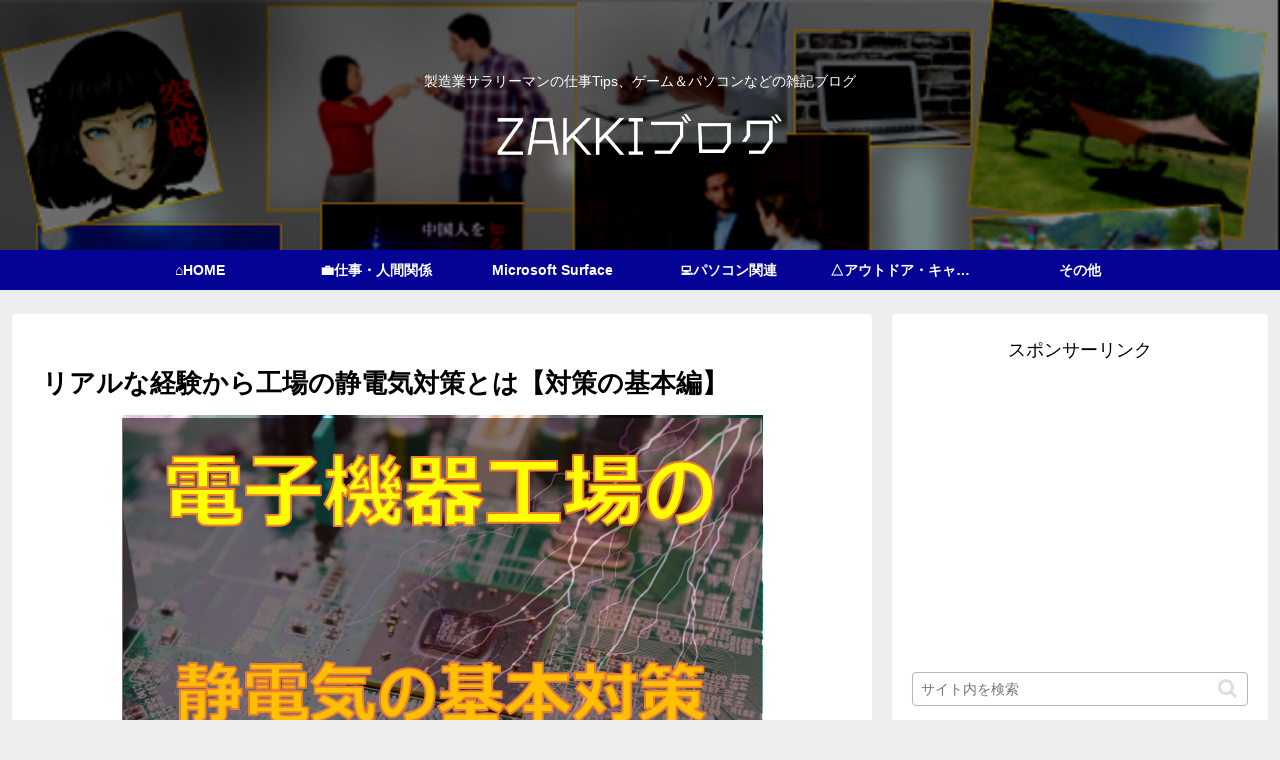

--- FILE ---
content_type: application/javascript; charset=utf-8;
request_url: https://dalc.valuecommerce.com/app3?p=885971482&_s=https%3A%2F%2Flife-notenki.com%2Fthrough-working%2Fworking-tips%2F4433%2F&vf=iVBORw0KGgoAAAANSUhEUgAAAAMAAAADCAYAAABWKLW%2FAAAAMElEQVQYV2NkFGP4nxFlySA74TgD45q7zP%2BfrEpmqGKez8C4m6vrv%2Fc5A4bZGm4MAAlzDcFf%2FmhwAAAAAElFTkSuQmCC
body_size: 736
content:
vc_linkswitch_callback({"t":"69703986","r":"aXA5hgANaIIDkIdmCooAHwqKBtSGOQ","ub":"aXA5hgAArN0DkIdmCooFuwqKBti6oQ%3D%3D","vcid":"f1mycGdh85g9s5nQ9aUiyn0fRDLGZaeZvjamL74SEdDNxfqMuGAaLlbkpgCxccfCTWu-ZlDer61CJUWYgoucHA","vcpub":"0.878722","shopping.geocities.jp":{"a":"2821580","m":"2201292","g":"b79cc7748a"},"l":4,"shopping.yahoo.co.jp":{"a":"2821580","m":"2201292","g":"b79cc7748a"},"p":885971482,"paypaymall.yahoo.co.jp":{"a":"2821580","m":"2201292","g":"b79cc7748a"},"s":3466778,"approach.yahoo.co.jp":{"a":"2821580","m":"2201292","g":"b79cc7748a"},"paypaystep.yahoo.co.jp":{"a":"2821580","m":"2201292","g":"b79cc7748a"},"mini-shopping.yahoo.co.jp":{"a":"2821580","m":"2201292","g":"b79cc7748a"}})